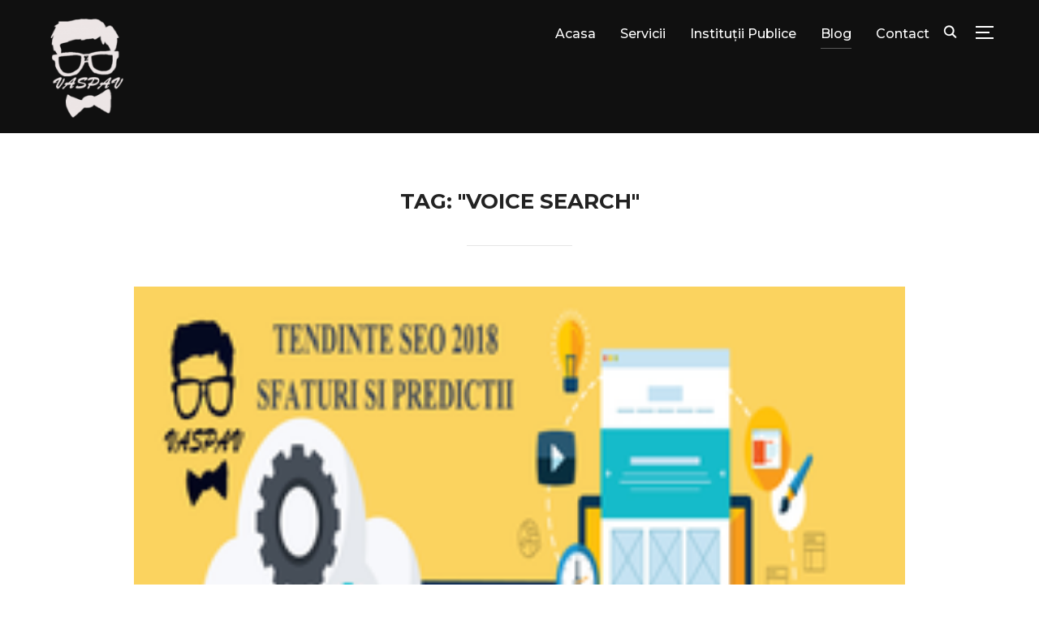

--- FILE ---
content_type: text/html; charset=UTF-8
request_url: https://vaspavitconsulting.ro/tag/voice-search/
body_size: 8728
content:
<!DOCTYPE html><html lang="ro-RO"
 xmlns:fb="http://ogp.me/ns/fb#"><head><meta charset="UTF-8"><meta name="viewport" content="width=device-width, initial-scale=1.0"><link rel="profile" href="https://gmpg.org/xfn/11"><link rel="pingback" href="https://vaspavitconsulting.ro/xmlrpc.php"><link rel="preload" as="font" href="https://vaspavitconsulting.ro/wp-content/themes/inspiro/fonts/inspiro.woff"  type="font/woff" crossorigin><link media="all" href="https://vaspavitconsulting.ro/wp-content/cache/autoptimize/css/autoptimize_acb4b465dd8ea6891c0f532bfdf478a0.css" rel="stylesheet"><link media="only screen and (max-width: 768px)" href="https://vaspavitconsulting.ro/wp-content/cache/autoptimize/css/autoptimize_6fe211f8bb15af76999ce9135805d7af.css" rel="stylesheet"><title>voice search &#8211; VasPav IT Consulting</title><meta name='robots' content='max-image-preview:large' /><link rel='dns-prefetch' href='//fonts.googleapis.com' /><link rel='dns-prefetch' href='//v0.wordpress.com' /><link rel="alternate" type="application/rss+xml" title="VasPav IT Consulting &raquo; Flux" href="https://vaspavitconsulting.ro/feed/" /><link rel="alternate" type="application/rss+xml" title="VasPav IT Consulting &raquo; Flux comentarii" href="https://vaspavitconsulting.ro/comments/feed/" /><link rel="alternate" type="application/rss+xml" title="VasPav IT Consulting &raquo; Flux etichetă voice search" href="https://vaspavitconsulting.ro/tag/voice-search/feed/" /><link rel='stylesheet' id='inspiro-google-fonts-css' href='https://fonts.googleapis.com/css?family=Libre+Franklin%3Aregular%2C700%2C700i%2Citalic%2C200%7CMontserrat%3Aregular%2C500%2C600%2C700&#038;subset=latin&#038;display=swap&#038;ver=6.8.3' type='text/css' media='all' /><link rel='stylesheet' id='dashicons-css' href='https://vaspavitconsulting.ro/wp-includes/css/dashicons.min.css' type='text/css' media='all' /><link rel='preload' as='font'  id='wpzoom-social-icons-font-academicons-woff2-css' href='https://vaspavitconsulting.ro/wp-content/plugins/social-icons-widget-by-wpzoom/assets/font/academicons.woff2'  type='font/woff2' crossorigin /><link rel='preload' as='font'  id='wpzoom-social-icons-font-fontawesome-3-woff2-css' href='https://vaspavitconsulting.ro/wp-content/plugins/social-icons-widget-by-wpzoom/assets/font/fontawesome-webfont.woff2'  type='font/woff2' crossorigin /><link rel='preload' as='font'  id='wpzoom-social-icons-font-genericons-woff-css' href='https://vaspavitconsulting.ro/wp-content/plugins/social-icons-widget-by-wpzoom/assets/font/Genericons.woff'  type='font/woff' crossorigin /><link rel='preload' as='font'  id='wpzoom-social-icons-font-socicon-woff2-css' href='https://vaspavitconsulting.ro/wp-content/plugins/social-icons-widget-by-wpzoom/assets/font/socicon.woff2'  type='font/woff2' crossorigin /> <script type="text/javascript" src="https://vaspavitconsulting.ro/wp-includes/js/jquery/jquery.min.js" id="jquery-core-js"></script> <script type="text/javascript" src="https://vaspavitconsulting.ro/wp-includes/js/jquery/jquery-migrate.min.js" id="jquery-migrate-js"></script> <script type="text/javascript" src="https://vaspavitconsulting.ro/wp-content/plugins/woocommerce/assets/js/jquery-blockui/jquery.blockUI.min.js" id="jquery-blockui-js" defer="defer" data-wp-strategy="defer"></script> <script type="text/javascript" id="wc-add-to-cart-js-extra">var wc_add_to_cart_params = {"ajax_url":"\/wp-admin\/admin-ajax.php","wc_ajax_url":"\/?wc-ajax=%%endpoint%%","i18n_view_cart":"Vezi co\u0219ul","cart_url":"https:\/\/vaspavitconsulting.ro\/cosultau\/","is_cart":"","cart_redirect_after_add":"no"};</script> <script type="text/javascript" src="https://vaspavitconsulting.ro/wp-content/plugins/woocommerce/assets/js/frontend/add-to-cart.min.js" id="wc-add-to-cart-js" defer="defer" data-wp-strategy="defer"></script> <script type="text/javascript" src="https://vaspavitconsulting.ro/wp-content/plugins/woocommerce/assets/js/js-cookie/js.cookie.min.js" id="js-cookie-js" defer="defer" data-wp-strategy="defer"></script> <script type="text/javascript" id="woocommerce-js-extra">var woocommerce_params = {"ajax_url":"\/wp-admin\/admin-ajax.php","wc_ajax_url":"\/?wc-ajax=%%endpoint%%","i18n_password_show":"Arat\u0103 parola","i18n_password_hide":"Ascunde parola"};</script> <script type="text/javascript" src="https://vaspavitconsulting.ro/wp-content/plugins/woocommerce/assets/js/frontend/woocommerce.min.js" id="woocommerce-js" defer="defer" data-wp-strategy="defer"></script> <link rel="https://api.w.org/" href="https://vaspavitconsulting.ro/wp-json/" /><link rel="alternate" title="JSON" type="application/json" href="https://vaspavitconsulting.ro/wp-json/wp/v2/tags/175" /><link rel="EditURI" type="application/rsd+xml" title="RSD" href="https://vaspavitconsulting.ro/xmlrpc.php?rsd" /><meta name="generator" content="WordPress 6.8.3" /><meta name="generator" content="WooCommerce 9.8.6" /><meta property="fb:app_id" content="1408649399147083"/><meta property="fb:pages" content="315389118832885" /><meta property="ia:markup_url" content="https://vaspavitconsulting.ro/2017/12/08/tendinte-seo-in-2018-predictii-si-sfaturi/?ia_markup=1" /><meta property="fb:pages" content="315389118832885" /><link rel="alternate" href="https://vaspavitconsulting.ro/" hreflang="ro-ro" /><meta name="google-site-verification" content="3lBwIypuMJcaZnt8J6vGFMFDi_uBFlLo6UO2RN8lvDY" /><meta name="google-site-verification" content="y0klXAhKWEgbKcemiCxSbV9zlVitd04HFkrpmVmzzy4" />  <script>(function(w,d,s,l,i){w[l]=w[l]||[];w[l].push({'gtm.start':
new Date().getTime(),event:'gtm.js'});var f=d.getElementsByTagName(s)[0],
j=d.createElement(s),dl=l!='dataLayer'?'&l='+l:'';j.async=true;j.src=
'https://www.googletagmanager.com/gtm.js?id='+i+dl;f.parentNode.insertBefore(j,f);
})(window,document,'script','dataLayer','GTM-KWKQ3R');</script> 
 <script>!function(f,b,e,v,n,t,s)
  {if(f.fbq)return;n=f.fbq=function(){n.callMethod?
  n.callMethod.apply(n,arguments):n.queue.push(arguments)};
  if(!f._fbq)f._fbq=n;n.push=n;n.loaded=!0;n.version='2.0';
  n.queue=[];t=b.createElement(e);t.async=!0;
  t.src=v;s=b.getElementsByTagName(e)[0];
  s.parentNode.insertBefore(t,s)}(window, document,'script',
  'https://connect.facebook.net/en_US/fbevents.js');
  fbq('init', '1140321062647232');
  fbq('track', 'PageView');</script> <noscript><img height="1" width="1" style="display:none"
 src="https://www.facebook.com/tr?id=1140321062647232&ev=PageView&noscript=1"
/></noscript>  <script type="application/ld+json">{"@context":"https:\/\/schema.org\/","@type":"CollectionPage","headline":"voice search Tag","description":"","url":"https:\/\/vaspavitconsulting.ro\/tag\/google-amp\/","sameAs":[],"hasPart":[{"@context":"https:\/\/schema.org\/","@type":"BlogPosting","mainEntityOfPage":{"@type":"WebPage","@id":"https:\/\/vaspavitconsulting.ro\/2017\/12\/08\/tendinte-seo-in-2018-predictii-si-sfaturi\/"},"url":"https:\/\/vaspavitconsulting.ro\/2017\/12\/08\/tendinte-seo-in-2018-predictii-si-sfaturi\/","headline":"Tendințe SEO în 2018. Predicții și Sfaturi.","datePublished":"2017-12-08T20:42:43+00:00","dateModified":"2017-12-09T13:22:40+00:00","publisher":{"@type":"Organization","@id":"https:\/\/vaspavitconsulting.ro\/#organization","name":"VasPav IT Consulting","logo":{"@type":"ImageObject","url":"http:\/\/vaspavitconsulting.ro\/wp-content\/uploads\/2016\/10\/Untitled-1.png","width":600,"height":60}},"image":{"@type":"ImageObject","url":"https:\/\/vaspavitconsulting.ro\/wp-content\/uploads\/2017\/12\/tedinte-SEO-2018-1.png","width":696,"height":183},"articleSection":"Marketing Online","keywords":"Google AMP, local SEO, SEO in 2018, tendinte SEO 2018, visual search, voice search","description":"Dacă la începutul anului 2017 am avut o serie scurtă de tendințe SEO, în anul 2018 lista este un pic mai lungă. Dacă în anul 2017 discutam despre tendințe mai mult pentru gadgeturi decât pentru desktop sau laptop, în anul 2018 discutam despre tendințe SEO speciale pentru smartphone și","author":{"@type":"Person","name":"VasPavITConsulting","url":"https:\/\/vaspavitconsulting.ro\/author\/vaspavitconsulting\/","image":{"@type":"ImageObject","url":"https:\/\/secure.gravatar.com\/avatar\/225a3648e6ab4db51eabac510089387e2816267c20bad47d6e37d97213445b25?s=96&d=mm&r=g","height":96,"width":96}},"commentCount":"0"}]}</script> <meta name="generator" content="Inspiro 6.8.7" /><meta name="generator" content="WPZOOM Framework 2.0.3" /> <noscript><style>.woocommerce-product-gallery{ opacity: 1 !important; }</style></noscript><meta property="og:type" content="website" /><meta property="og:title" content="voice search &#8211; VasPav IT Consulting" /><meta property="og:url" content="https://vaspavitconsulting.ro/tag/voice-search/" /><meta property="og:site_name" content="VasPav IT Consulting" /><meta property="og:image" content="https://vaspavitconsulting.ro/wp-content/uploads/2018/04/cover-vaspav2-1.png" /><meta property="og:image:width" content="320" /><meta property="og:image:height" content="320" /><meta property="og:image:alt" content="" /><meta property="og:locale" content="ro_RO" /><link rel="icon" href="https://vaspavitconsulting.ro/wp-content/uploads/2018/04/cover-vaspav2-1-55x55.png" sizes="32x32" /><link rel="icon" href="https://vaspavitconsulting.ro/wp-content/uploads/2018/04/cover-vaspav2-1-280x280.png" sizes="192x192" /><link rel="apple-touch-icon" href="https://vaspavitconsulting.ro/wp-content/uploads/2018/04/cover-vaspav2-1-280x280.png" /><meta name="msapplication-TileImage" content="https://vaspavitconsulting.ro/wp-content/uploads/2018/04/cover-vaspav2-1-280x280.png" /></head><body class="archive tag tag-voice-search tag-175 wp-custom-logo wp-theme-inspiro theme-inspiro woocommerce-no-js inspiro--with-page-nav"><nav id="side-nav" class="side-nav" tabindex="-1"><div class="side-nav__scrollable-container"><div class="side-nav__wrap"><div class="side-nav__close-button"> <button type="button" class="navbar-toggle"> <span class="sr-only">Toggle navigation</span> <span class="icon-bar"></span> <span class="icon-bar"></span> <span class="icon-bar"></span> </button></div><ul class="nav navbar-nav"><li id="menu-item-13" class="menu-item menu-item-type-custom menu-item-object-custom menu-item-home menu-item-13"><a href="https://vaspavitconsulting.ro/">Acasa</a></li><li id="menu-item-5877" class="menu-item menu-item-type-custom menu-item-object-custom menu-item-5877"><a href="https://vaspavitconsulting.ro/shop/">Servicii</a></li><li id="menu-item-6473" class="menu-item menu-item-type-custom menu-item-object-custom menu-item-6473"><a href="https://vaspavitconsulting.ro/institutii-publice/">Instituții Publice</a></li><li id="menu-item-320" class="menu-item menu-item-type-post_type menu-item-object-page current_page_parent menu-item-320"><a href="https://vaspavitconsulting.ro/blog/">Blog</a></li><li id="menu-item-30" class="menu-item menu-item-type-post_type menu-item-object-page menu-item-30"><a href="https://vaspavitconsulting.ro/contact/">Contact</a></li></ul><div id="text-30" class="widget widget_text"><h3 class="title">Despre noi</h3><div class="textwidget"><p>Serviciile noastre sunt dedicate tinerilor antreprenori sau companiilor relativ noi în domeniu. Am decis să susținem antreprenoriatul din România oferind servicii de calitate la un preț competitiv. Inițial, lansarea serviciilor noastre trebuia să aibă loc în luna Aprilie-Mai 2016, însă am continuat să extindem proiectul. În prezent, oferim servicii SEO, marketing și publicitate, dezvoltare WEB și aplicații.</p></div><div class="clear"></div></div><div id="search-2" class="widget widget_search"><form role="search" method="get" class="search-form" action="https://vaspavitconsulting.ro/"> <label> <span class="screen-reader-text">Caută după:</span> <input type="search" class="search-field" placeholder="Căutare&hellip;" value="" name="s" /> </label> <input type="submit" class="search-submit" value="Caută" /></form><div class="clear"></div></div><div id="media_image-2" class="widget widget_media_image"><a href="https://vaspavitconsulting.ro/shop/"><img width="300" height="150" src="https://vaspavitconsulting.ro/wp-content/uploads/2018/04/cupon-10-ascuns-300x150.png" class="image wp-image-5730  attachment-medium size-medium" alt="" style="max-width: 100%; height: auto;" decoding="async" srcset="https://vaspavitconsulting.ro/wp-content/uploads/2018/04/cupon-10-ascuns-300x150.png 300w, https://vaspavitconsulting.ro/wp-content/uploads/2018/04/cupon-10-ascuns-110x55.png 110w, https://vaspavitconsulting.ro/wp-content/uploads/2018/04/cupon-10-ascuns.png 400w" sizes="(max-width: 300px) 100vw, 300px" /></a><div class="clear"></div></div></div></div></nav><div class="side-nav-overlay"></div><div class="site"><header class="site-header"><nav class="navbar  " role="navigation"><div class="inner-wrap wpz_layout_full"><div class="navbar-header" style="max-width:256px"><div class="navbar-brand-wpz"><a href="https://vaspavitconsulting.ro/" class="custom-logo-link" rel="home" itemprop="url"><img width="128" height="128" src="https://vaspavitconsulting.ro/wp-content/uploads/2018/04/logo111-150x150.png" class="custom-logo no-lazyload no-lazy a3-notlazy" alt="VasPav IT Consulting" itemprop="logo" decoding="async" srcset="https://vaspavitconsulting.ro/wp-content/uploads/2018/04/logo111-150x150.png 150w, https://vaspavitconsulting.ro/wp-content/uploads/2018/04/logo111-55x55.png 55w, https://vaspavitconsulting.ro/wp-content/uploads/2018/04/logo111-100x100.png 100w, https://vaspavitconsulting.ro/wp-content/uploads/2018/04/logo111.png 256w" sizes="(max-width: 128px) 100vw, 128px" /></a></div></div> <button type="button" class="navbar-toggle"> <span class="sr-only">Toggle sidebar &amp; navigation</span> <span class="icon-bar"></span> <span class="icon-bar"></span> <span class="icon-bar"></span> </button><div id="sb-search" class="sb-search"><form method="get" id="searchform" action="https://vaspavitconsulting.ro/"> <input type="search" class="sb-search-input" placeholder="Type your keywords and hit Enter..."  name="s" id="s" autocomplete="off" /> <input type="submit" id="searchsubmit" class="sb-search-submit" value="Search" /> <span class="sb-icon-search"></span></form></div><div class="header_social"></div><div class="navbar-collapse collapse"><ul id="menu-menu-2" class="nav navbar-nav dropdown sf-menu"><li class="menu-item menu-item-type-custom menu-item-object-custom menu-item-home menu-item-13"><a href="https://vaspavitconsulting.ro/">Acasa</a></li><li class="menu-item menu-item-type-custom menu-item-object-custom menu-item-5877"><a href="https://vaspavitconsulting.ro/shop/">Servicii</a></li><li class="menu-item menu-item-type-custom menu-item-object-custom menu-item-6473"><a href="https://vaspavitconsulting.ro/institutii-publice/">Instituții Publice</a></li><li class="menu-item menu-item-type-post_type menu-item-object-page current_page_parent menu-item-320"><a href="https://vaspavitconsulting.ro/blog/">Blog</a></li><li class="menu-item menu-item-type-post_type menu-item-object-page menu-item-30"><a href="https://vaspavitconsulting.ro/contact/">Contact</a></li></ul></div></div></nav></header><main id="main" class="site-main" role="main"><section class="recent-posts"><h2 class="section-title">Tag: "voice search"</h2><article id="post-721" class="post-721 post type-post status-publish format-standard has-post-thumbnail hentry category-marketing-online tag-google-amp tag-local-seo tag-seo-in-2018 tag-tendinte-seo-2018 tag-visual-search tag-voice-search"><div class="post-thumb"><a href="https://vaspavitconsulting.ro/2017/12/08/tendinte-seo-in-2018-predictii-si-sfaturi/" title="Tendințe SEO în 2018. Predicții și Sfaturi."> <img width="250" height="183" src="https://vaspavitconsulting.ro/wp-content/uploads/2017/12/tedinte-SEO-2018-1.png" class="attachment-loop size-loop wp-post-image" alt="tedinte SEO 2018" decoding="async" srcset="https://vaspavitconsulting.ro/wp-content/uploads/2017/12/tedinte-SEO-2018-1.png 250w, https://vaspavitconsulting.ro/wp-content/uploads/2017/12/tedinte-SEO-2018-1-75x55.png 75w" sizes="(max-width: 250px) 100vw, 250px" /> </a></div><section class="entry-body"><header class="entry-header"><h2 class="entry-title"><a href="https://vaspavitconsulting.ro/2017/12/08/tendinte-seo-in-2018-predictii-si-sfaturi/" rel="bookmark">Tendințe SEO în 2018. Predicții și Sfaturi.</a></h2><div class="entry-meta"> <span class="entry-date">decembrie 8, 2017</span> <span class="cat-links">în <a href="https://vaspavitconsulting.ro/category/marketing-online/" rel="category tag">Marketing Online</a></span></div></header><div class="entry-content"><p>Dacă la începutul anului 2017 am avut o serie scurtă de tendințe SEO, în anul 2018 lista este un pic mai lungă. Dacă în anul 2017 discutam despre tendințe mai mult pentru gadgeturi decât pentru desktop sau laptop, în anul 2018 discutam despre tendințe SEO speciale pentru smartphone și tablete. [&hellip;]</p><div class="clear"></div> <a class="more_link clearfix" href="https://vaspavitconsulting.ro/2017/12/08/tendinte-seo-in-2018-predictii-si-sfaturi/" rel="nofollow">Continuare</a></div></section><div class="clearfix"></div></article><nav class="navigation paging-navigation" role="navigation"></nav></section></main><footer id="colophon" class="site-footer" role="contentinfo"><div class="inner-wrap"><div class="footer-widgets widgets widget-columns-3"><div class="column"><div class="widget_text widget widget_custom_html" id="custom_html-3"><div class="textwidget custom-html-widget"><div itemscope itemtype="http://schema.org/LocalBusiness"></div><p itemprop="name">VasPav IT Consulting</p><p itemprop="streetAddress">Bld Revoluției 1989, nr. 1, bl B1, Sc1, Et3, Ap37</p><p itemprop="addressLocality">Drobeta-Turnu Severin</p><p itemprop="addressRegion">Mehedinti</p><p itemprop="telephone">0742312798</p><meta itemprop="latitude" content="44.63752" /><meta itemprop="longitude" content="22.648074" /></div><div class="clear"></div></div></div><div class="column"><div class="widget_text widget widget_custom_html" id="custom_html-2"><h3 class="title">Link:</h3><div class="textwidget custom-html-widget"><a href="https://vaspavitconsulting.ro/termenii-si-conditiile-vaspavitconsulting/">Termeni și Condiții</a><br> <a href="https://vaspavitconsulting.ro/despre-noi-si-serviciile-noastre/">Despre noi</a><br> <a href="https://www.anpc.gov.ro/">ANPC</a><br> <a href="https://vaspavitconsulting.ro/notificare-cu-privire-la-prelucrarea-datelor-personale/">Notificare GDPR</a><br></div><div class="clear"></div></div></div><div class="column"><div class="widget zoom-social-icons-widget" id="zoom-social-icons-widget-2"><h3 class="title">Urmăriți-ne!</h3><ul class="zoom-social-icons-list zoom-social-icons-list--with-canvas zoom-social-icons-list--rounded zoom-social-icons-list--no-labels"><li class="zoom-social_icons-list__item"> <a class="zoom-social_icons-list__link" href="https://www.facebook.com/vaspavseo/" target="_blank" title="Friend me on Facebook" > <span class="screen-reader-text">facebook</span> <span class="zoom-social_icons-list-span social-icon socicon socicon-facebook" data-hover-rule="background-color" data-hover-color="#3b5998" style="background-color : #3b5998; font-size: 18px; padding:8px" ></span> </a></li><li class="zoom-social_icons-list__item"> <a class="zoom-social_icons-list__link" href="http://twitter.com/VasPavMarketing" target="_blank" title="Follow Me" > <span class="screen-reader-text">twitter</span> <span class="zoom-social_icons-list-span social-icon socicon socicon-twitter" data-hover-rule="background-color" data-hover-color="#55acee" style="background-color : #55acee; font-size: 18px; padding:8px" ></span> </a></li><li class="zoom-social_icons-list__item"> <a class="zoom-social_icons-list__link" href="https://www.youtube.com/channel/UCgKj7xGKtILYi2xczJOuKiw" target="_blank" title="" > <span class="screen-reader-text">youtube</span> <span class="zoom-social_icons-list-span social-icon socicon socicon-youtube" data-hover-rule="background-color" data-hover-color="#e02a20" style="background-color : #e02a20; font-size: 18px; padding:8px" ></span> </a></li></ul><div class="clear"></div></div></div><div class="clear"></div><div class="site-footer-separator"></div></div><div class="site-info"><p class="copyright">Copyright © 2016 - 2025 — VasPav IT Consulting. All Rights Reserved</p><p class="designed-by"></p></div></div></footer></div> <script type="speculationrules">{"prefetch":[{"source":"document","where":{"and":[{"href_matches":"\/*"},{"not":{"href_matches":["\/wp-*.php","\/wp-admin\/*","\/wp-content\/uploads\/*","\/wp-content\/*","\/wp-content\/plugins\/*","\/wp-content\/themes\/inspiro\/*","\/*\\?(.+)"]}},{"not":{"selector_matches":"a[rel~=\"nofollow\"]"}},{"not":{"selector_matches":".no-prefetch, .no-prefetch a"}}]},"eagerness":"conservative"}]}</script>  <noscript><iframe src="https://www.googletagmanager.com/ns.html?id=GTM-KWKQ3R"
height="0" width="0" style="display:none;visibility:hidden"></iframe></noscript>  <script>window.fbAsyncInit = function() {
    FB.init({
      appId            : 'your-app-id',
      autoLogAppEvents : true,
      xfbml            : true,
      version          : 'v2.12'
    });
  };
  (function(d, s, id){
     var js, fjs = d.getElementsByTagName(s)[0];
     if (d.getElementById(id)) {return;}
     js = d.createElement(s); js.id = id;
     js.src = "https://connect.facebook.net/ro_RO/sdk.js";
     fjs.parentNode.insertBefore(js, fjs);
   }(document, 'script', 'facebook-jssdk'));</script> <div class="fb-customerchat"
 page_id="315389118832885"
 logged_in_greeting="Spuneți-ne ideea dumneavoastră, iar noi revenim cu ofertă personalizată"
 logged_out_greeting="Spuneți-ne ideea dumneavoastră, iar noi revenim cu ofertă personalizată"
></div><script>(function($){$(document).ready(function(){});})(jQuery);</script> <script type='text/javascript'>(function () {
			var c = document.body.className;
			c = c.replace(/woocommerce-no-js/, 'woocommerce-js');
			document.body.className = c;
		})();</script> <script type="text/javascript" id="email-subscribers-js-extra">var es_data = {"messages":{"es_empty_email_notice":"Please enter email address","es_rate_limit_notice":"You need to wait for some time before subscribing again","es_single_optin_success_message":"Successfully Subscribed.","es_email_exists_notice":"Email Address already exists!","es_unexpected_error_notice":"Oops.. Unexpected error occurred.","es_invalid_email_notice":"Invalid email address","es_try_later_notice":"Please try after some time"},"es_ajax_url":"https:\/\/vaspavitconsulting.ro\/wp-admin\/admin-ajax.php"};</script> <script type="text/javascript" src="https://vaspavitconsulting.ro/wp-content/plugins/email-subscribers/lite/public/js/email-subscribers-public.js" id="email-subscribers-js"></script> <script type="text/javascript" src="https://vaspavitconsulting.ro/wp-content/plugins/woocommerce/assets/js/flexslider/jquery.flexslider.min.js" id="flexslider-js" defer="defer" data-wp-strategy="defer"></script> <script type="text/javascript" src="https://vaspavitconsulting.ro/wp-content/themes/inspiro/js/fitvids.min.js" id="fitvids-js"></script> <script type="text/javascript" src="https://vaspavitconsulting.ro/wp-content/themes/inspiro/js/imagesLoaded.min.js" id="imagesLoaded-js"></script> <script type="text/javascript" src="https://vaspavitconsulting.ro/wp-content/themes/inspiro/js/flickity.pkgd.min.js" id="flickity-js"></script> <script type="text/javascript" src="https://vaspavitconsulting.ro/wp-content/themes/inspiro/js/jquery.magnific-popup.min.js" id="magnificPopup-js"></script> <script type="text/javascript" src="https://vaspavitconsulting.ro/wp-includes/js/imagesloaded.min.js" id="imagesloaded-js"></script> <script type="text/javascript" src="https://vaspavitconsulting.ro/wp-includes/js/masonry.min.js" id="masonry-js"></script> <script type="text/javascript" src="https://vaspavitconsulting.ro/wp-content/themes/inspiro/js/superfish.min.js" id="superfish-js"></script> <script type="text/javascript" src="https://vaspavitconsulting.ro/wp-content/themes/inspiro/js/headroom.min.js" id="headroom-js"></script> <script type="text/javascript" src="https://vaspavitconsulting.ro/wp-content/themes/inspiro/js/search_button.js" id="search_button-js"></script> <script type="text/javascript" src="https://vaspavitconsulting.ro/wp-content/themes/inspiro/js/jquery.parallax.js" id="jquery.parallax-js"></script> <script type="text/javascript" src="https://vaspavitconsulting.ro/wp-includes/js/underscore.min.js" id="underscore-js"></script> <script type="text/javascript" id="wp-util-js-extra">var _wpUtilSettings = {"ajax":{"url":"\/wp-admin\/admin-ajax.php"}};</script> <script type="text/javascript" src="https://vaspavitconsulting.ro/wp-includes/js/wp-util.min.js" id="wp-util-js"></script> <script type="text/javascript" src="https://vaspavitconsulting.ro/wp-content/themes/inspiro/js/isotope.pkgd.min.js" id="isotope-js"></script> <script type="text/javascript" id="inspiro-script-js-extra">var zoomOptions = {"color-palettes":"default","custom_logo_size":"100","custom_logo_retina_ready":"1","blogname":"VasPav IT Consulting","blogdescription":"Optimizare SEO & Marketing Online","custom_logo":"5797","header-layout-type":"wpz_layout_full","navbar-hide-search":"block","navbar_sticky_menu":"1","featured_posts_show":"1","featured_posts_posts":"5","slideshow_auto":"0","slideshow_speed":"3000","slideshow_title":"1","slideshow_excerpt":"1","slideshow_arrows":"1","slideshow_scroll":"1","slideshow_height_desktop":"100","slideshow_height_tablet":"100","slideshow_height_phone":"100","slideshow_overlay":"1","slideshow_overlay-color":{"start_color":"#000","end_color":"#000","direction":"vertical","start_opacity":"0.3","end_opacity":"0.5","start_location":"0","end_location":"100"},"slideshow_effect":"slide","featured_video_mobile":"1","color-accent":"","color-background":"#ffffff","color-body-text":"#444444","color-logo":"#ffffff","color-logo-hover":"#ffffff","color-link":"#0bb4aa","color-link-hover":"#076c65","button-background":"","button-background-hover":"rgba(11, 180, 170, 0.05)","button-border":"#444","button-border-hover":"#0bb4aa","button-color":"#444","button-color-hover":"#0bb4aa","color-menu-background":"#111111","color-menu-background-scroll":"rgba(0,0,0,0.9)","color-menu-link":"#ffffff","color-menu-link-hover":"#ffffff","color-menu-link-current":"#ffffff","color-menu-dropdown":"#111111","color-menu-dropdown-arrow":"#0bb4aa","color-menu-hamburger":"#ffffff","color-sidebar-background":"#101010","color-sidebar-menu-link":"#fff","color-sidebar-menu-link-hover":"#fff","color-sidebar-text":"#78787f","color-sidebar-link":"#0bb4aa","color-sidebar-link-hover":"#fff","color-slider-title":"#ffffff","color-slider-description":"#ffffff","color-slider-arrows":"#ffffff","color-slider-button-text":"#ffffff","color-slider-button-text-hover":"#ffffff","color-slider-button-background":"","color-slider-button-background-hover":"#0bb4aa","color-slider-button-border":"#ffffff","color-slider-button-border-hover":"#0bb4aa","color-post-title":"#222222","color-post-title-hover":"#0bb4aa","color-post-meta":"#999999","color-post-meta-link":"#222222","color-post-meta-link-hover":"#0bb4aa","color-post-button-color":"#444444","color-post-button-color-hover":"#0bb4aa","color-post-button-background":"","color-post-button-background-hover":"rgba(11, 180, 170, 0.05)","color-post-button-border":"#444444","color-post-button-border-color":"#0bb4aa","color-single-title":"#222222","color-single-title-image":"#ffffff","color-single-meta":"#494949","color-single-meta-link":"#222222","color-single-meta-link-hover":"#0bb4aa","color-single-meta-image":"#ffffff","color-single-meta-link-image":"#ffffff","color-single-meta-link-hover-image":"#0bb4aa","color-single-content":"#444444","color-single-link":"#0bb4aa","color-portfolio-top-categories":"#1a1a1a","color-portfolio-posts-area":"#ffffff","color-widget-title-homepage":"#222222","color-widget-title-others":"#ffffff","footer-background-color":"#1a1a1a","footer-background-color-separator":"#232323","footer-text-color":"#a0a0a0","footer-link-color":"#0bb4aa","footer-link-color-hover":"#076c65","body-font-family":"Libre Franklin","body-font-family-sync-all":"0","body-font-size":{"desktop":16,"tablet":16,"mobile":16,"desktop-unit":"px","tablet-unit":"px","mobile-unit":"px"},"body-font-weight":"normal","body-letter-spacing":"0","body-font-subset":"latin","body-font-style":"normal","title-font-family":"Montserrat","title-font-size":{"desktop":26,"tablet":26,"mobile":20,"desktop-unit":"px","tablet-unit":"px","mobile-unit":"px"},"title-font-weight":"bold","title-letter-spacing":"1","title-font-subset":"latin","title-text-transform":"uppercase","title-font-style":"normal","mainmenu-font-family":"Montserrat","mainmenu-font-size":"16","mainmenu-font-weight":"500","mainmenu-letter-spacing":"0","mainmenu-font-subset":"latin","mainmenu-text-transform":"none","mainmenu-font-style":"normal","mobilemenu-font-family":"Montserrat","mobilemenu-font-size":"16","mobilemenu-font-weight":"600","mobilemenu-letter-spacing":"0","mobilemenu-font-subset":"latin","mobilemenu-text-transform":"uppercase","mobilemenu-font-style":"normal","slider-title-font-family":"Libre Franklin","slider-title-font-size":{"desktop":72,"tablet":38,"mobile":24,"desktop-unit":"px","tablet-unit":"px","mobile-unit":"px"},"slider-title-font-weight":"200","slider-title-letter-spacing":"0","slider-title-font-subset":"latin","slider-title-text-transform":"none","slider-title-font-style":"normal","slider-text-font-family":"Libre Franklin","slider-text-font-size":{"desktop":20,"tablet":18,"mobile":16,"desktop-unit":"px","tablet-unit":"px","mobile-unit":"px"},"slider-text-font-weight":"normal","slider-text-letter-spacing":"0","slider-text-font-subset":"latin","slider-text-text-transform":"none","slider-text-font-style":"normal","slider-button-font-family":"Montserrat","slider-button-font-size":{"desktop":18,"tablet":16,"mobile":14,"desktop-unit":"px","tablet-unit":"px","mobile-unit":"px"},"slider-button-font-weight":"bold","slider-button-letter-spacing":"0","slider-button-font-subset":"latin","slider-button-text-transform":"uppercase","slider-button-font-style":"normal","home-widget-full-font-family":"Montserrat","home-widget-full-font-size":{"desktop":26,"tablet":20,"mobile":20,"desktop-unit":"px","tablet-unit":"px","mobile-unit":"px"},"home-widget-full-font-weight":"bold","home-widget-full-letter-spacing":"0","home-widget-full-font-subset":"latin","home-widget-full-text-transform":"uppercase","home-widget-full-font-style":"normal","widget-title-font-family":"Montserrat","widget-title-font-size":{"desktop":20,"tablet":20,"mobile":20,"desktop-unit":"px","tablet-unit":"px","mobile-unit":"px"},"widget-title-font-weight":"bold","widget-title-letter-spacing":"0","widget-title-font-subset":"latin","widget-title-text-transform":"uppercase","widget-title-font-style":"normal","blog-title-font-family":"Libre Franklin","blog-title-font-size":{"desktop":42,"tablet":32,"mobile":24,"desktop-unit":"px","tablet-unit":"px","mobile-unit":"px"},"blog-title-font-weight":"bold","blog-title-letter-spacing":"0","blog-title-font-subset":"latin","blog-title-text-transform":"none","blog-title-font-style":"normal","post-title-font-family":"Libre Franklin","post-title-font-size":{"desktop":42,"tablet":32,"mobile":24,"desktop-unit":"px","tablet-unit":"px","mobile-unit":"px"},"post-title-font-weight":"bold","post-title-letter-spacing":"0","post-title-font-subset":"latin","post-title-text-transform":"none","post-title-font-style":"normal","post-title-image-font-family":"Libre Franklin","post-title-image-font-size":{"desktop":45,"tablet":32,"mobile":24,"desktop-unit":"px","tablet-unit":"px","mobile-unit":"px"},"post-title-image-font-weight":"bold","post-title-image-letter-spacing":"0","post-title-image-font-subset":"latin","post-title-image-text-transform":"none","post-title-image-font-style":"normal","page-title-font-family":"Montserrat","page-title-font-size":{"desktop":26,"tablet":26,"mobile":24,"desktop-unit":"px","tablet-unit":"px","mobile-unit":"px"},"page-title-font-weight":"bold","page-title-letter-spacing":"0","page-title-font-subset":"latin","page-title-text-transform":"none","page-title-font-style":"uppercase","page-title-image-font-family":"Libre Franklin","page-title-image-font-size":{"desktop":45,"tablet":32,"mobile":24,"desktop-unit":"px","tablet-unit":"px","mobile-unit":"px"},"page-title-image-font-weight":"bold","page-title-image-letter-spacing":"0","page-title-image-font-subset":"latin","page-title-image-text-transform":"none","page-title-image-font-style":"normal","portfolio-title-font-family":"Libre Franklin","portfolio-title-font-size":{"desktop":26,"tablet":18,"mobile":18,"desktop-unit":"px","tablet-unit":"px","mobile-unit":"px"},"portfolio-title-font-weight":"bold","portfolio-title-letter-spacing":"0","portfolio-title-font-subset":"latin","portfolio-title-text-transform":"none","portfolio-title-font-style":"normal","portfolio-title-lightbox-font-family":"Montserrat","portfolio-title-lightbox-font-size":{"desktop":18,"tablet":14,"mobile":14,"desktop-unit":"px","tablet-unit":"px","mobile-unit":"px"},"portfolio-title-lightbox-font-weight":"500","portfolio-title-lightbox-letter-spacing":"0","portfolio-title-lightbox-font-subset":"latin","portfolio-title-lightbox-text-transform":"none","portfolio-title-lightbox-font-style":"normal","footer-widget-areas":"3","blogcopyright":"Copyright \u00a9 2016 - 2025 \u2014 VasPav IT Consulting. All Rights Reserved"};</script> <script type="text/javascript" src="https://vaspavitconsulting.ro/wp-content/themes/inspiro/js/functions.js" id="inspiro-script-js"></script> <script type="text/javascript" src="https://vaspavitconsulting.ro/wp-content/plugins/social-icons-widget-by-wpzoom/assets/js/social-icons-widget-frontend.js" id="zoom-social-icons-widget-frontend-js"></script> <script type="text/javascript" src="https://vaspavitconsulting.ro/wp-content/plugins/woocommerce/assets/js/sourcebuster/sourcebuster.min.js" id="sourcebuster-js-js"></script> <script type="text/javascript" id="wc-order-attribution-js-extra">var wc_order_attribution = {"params":{"lifetime":1.0e-5,"session":30,"base64":false,"ajaxurl":"https:\/\/vaspavitconsulting.ro\/wp-admin\/admin-ajax.php","prefix":"wc_order_attribution_","allowTracking":true},"fields":{"source_type":"current.typ","referrer":"current_add.rf","utm_campaign":"current.cmp","utm_source":"current.src","utm_medium":"current.mdm","utm_content":"current.cnt","utm_id":"current.id","utm_term":"current.trm","utm_source_platform":"current.plt","utm_creative_format":"current.fmt","utm_marketing_tactic":"current.tct","session_entry":"current_add.ep","session_start_time":"current_add.fd","session_pages":"session.pgs","session_count":"udata.vst","user_agent":"udata.uag"}};</script> <script type="text/javascript" src="https://vaspavitconsulting.ro/wp-content/plugins/woocommerce/assets/js/frontend/order-attribution.min.js" id="wc-order-attribution-js"></script> <script type="text/javascript" src="https://vaspavitconsulting.ro/wp-content/plugins/wpzoom-shortcodes/assets/js/galleria.js" id="galleria-js"></script> <script type="text/javascript" src="https://vaspavitconsulting.ro/wp-content/plugins/wpzoom-shortcodes/assets/js/wzslider.js" id="wzslider-js"></script> <script type="text/javascript" src="https://vaspavitconsulting.ro/wp-content/themes/inspiro/js/formstone/core-transition-background.js" id="formstone-core-transition-background-js"></script> <div id="fb-root"></div> <script>(function(d, s, id) {
  var js, fjs = d.getElementsByTagName(s)[0];
  if (d.getElementById(id)) return;
  js = d.createElement(s); js.id = id;
  js.src = "//connect.facebook.net/ro_RO/sdk.js#xfbml=1&appId=1408649399147083&version=v2.3";
  fjs.parentNode.insertBefore(js, fjs);
}(document, 'script', 'facebook-jssdk'));</script> </body></html>